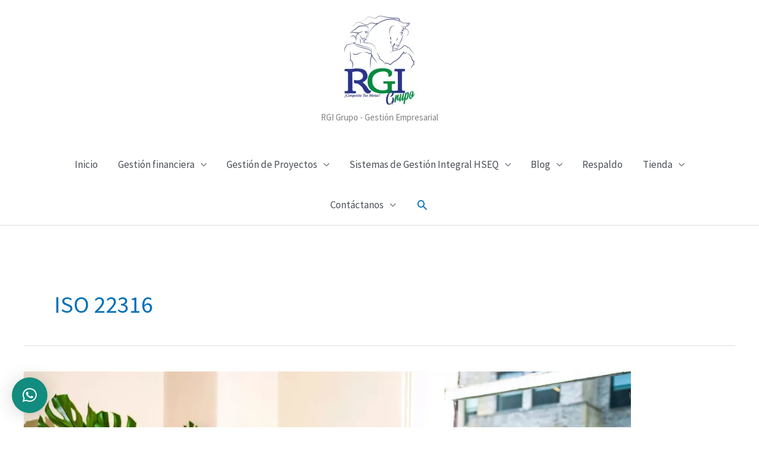

--- FILE ---
content_type: text/html; charset=utf-8
request_url: https://www.google.com/recaptcha/api2/aframe
body_size: 152
content:
<!DOCTYPE HTML><html><head><meta http-equiv="content-type" content="text/html; charset=UTF-8"></head><body><script nonce="pIu1B4nzdycTvL9SBJvDTQ">/** Anti-fraud and anti-abuse applications only. See google.com/recaptcha */ try{var clients={'sodar':'https://pagead2.googlesyndication.com/pagead/sodar?'};window.addEventListener("message",function(a){try{if(a.source===window.parent){var b=JSON.parse(a.data);var c=clients[b['id']];if(c){var d=document.createElement('img');d.src=c+b['params']+'&rc='+(localStorage.getItem("rc::a")?sessionStorage.getItem("rc::b"):"");window.document.body.appendChild(d);sessionStorage.setItem("rc::e",parseInt(sessionStorage.getItem("rc::e")||0)+1);localStorage.setItem("rc::h",'1769064753665');}}}catch(b){}});window.parent.postMessage("_grecaptcha_ready", "*");}catch(b){}</script></body></html>

--- FILE ---
content_type: application/javascript; charset=utf-8
request_url: https://fundingchoicesmessages.google.com/f/AGSKWxWRbkqPWIUdTH4-T1yvUnqBtJngNGx4w5I_tApqWR40S16RqAMumSvlIJLYE2GhdPv4ZSrdOBmum9dTsCu8lzn3SiegpDcdFWhiN6eKwM2yEfRDw2hXRfwyeMrGhRDyZOylfD8Xml3LeUyQE-FMyh9q5S89jcVwTLdZg3IyKLRghm2-LS-tDjW8gLsS/_.728x90_/advcounter./190x600./gutterAd..468x60-
body_size: -1291
content:
window['0f6b3f63-0c19-4363-83bd-b30f2eb0912e'] = true;